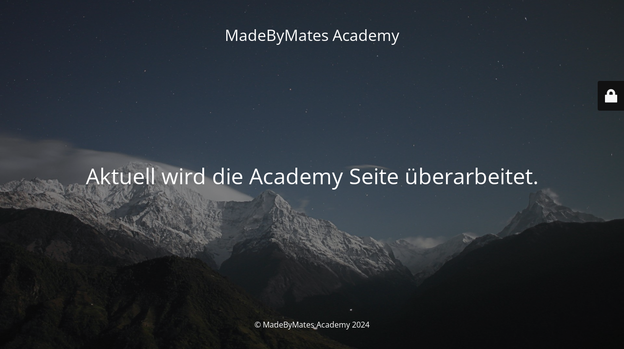

--- FILE ---
content_type: text/html; charset=UTF-8
request_url: http://academy.madebymates.media/projekte-stadt-osnabrueck-2/
body_size: 2219
content:
<!DOCTYPE html><html lang="de"><head><meta charset="UTF-8" /><title>Academy von MadeByMates</title><meta name="viewport" content="width=device-width, maximum-scale=1, initial-scale=1, minimum-scale=1"><meta name="description" content=""/><meta http-equiv="X-UA-Compatible" content="" /><meta property="og:site_name" content="MadeByMates Academy - "/><meta property="og:title" content="Academy von MadeByMates"/><meta property="og:type" content="Maintenance"/><meta property="og:url" content="http://academy.madebymates.media"/><meta property="og:description" content=""/><link rel="profile" href="http://gmpg.org/xfn/11" /><link rel="pingback" href="http://academy.madebymates.media/xmlrpc.php" /><link rel='stylesheet' id='mtnc-style-css' href='http://academy.madebymates.media/wp-content/cache/autoptimize/10/autoptimize_single_abcfbc8bae6b06e1cca40f90e2b26237.php?ver=1764762273' media='all' /><link rel='stylesheet' id='mtnc-fonts-css' href='http://academy.madebymates.media/wp-content/cache/autoptimize/10/autoptimize_single_5fb4f4b0f6c0e07ec079e22119ba445b.php?ver=1764762273' media='all' /><style type="text/css">body {background-color: #111111}.preloader {background-color: #111111}body {font-family: Open Sans; }.site-title, .preloader i, .login-form, .login-form a.lost-pass, .btn-open-login-form, .site-content, .user-content-wrapper, .user-content, footer, .maintenance a{color: #ffffff;} a.close-user-content, #mailchimp-box form input[type="submit"], .login-form input#submit.button  {border-color:#ffffff} input[type="submit"]:hover{background-color:#ffffff} input:-webkit-autofill, input:-webkit-autofill:focus{-webkit-text-fill-color:#ffffff} body &gt; .login-form-container{background-color:#111111}.btn-open-login-form{background-color:#111111}input:-webkit-autofill, input:-webkit-autofill:focus{-webkit-box-shadow:0 0 0 50px #111111 inset}input[type='submit']:hover{color:#111111} #custom-subscribe #submit-subscribe:before{background-color:#111111}</style><!--[if IE]><script type="text/javascript" src="http://academy.madebymates.media/wp-content/plugins/maintenance/load/js/jquery.backstretch.min.js"></script><![endif]--><link rel="stylesheet" href="https://fonts.bunny.net/css?family=Open%20Sans:300,300italic,regular,italic,600,600italic,700,700italic,800,800italic:300"></head><body class="maintenance "><div class="main-container"><div class="preloader"><i class="fi-widget" aria-hidden="true"></i></div><div id="wrapper"><div class="center logotype"><header><div class="logo-box istext" rel="home"><h1 class="site-title">MadeByMates Academy</h1></div></header></div><div id="content" class="site-content"><div class="center"><h2 class="heading font-center" style="font-weight:300;font-style:normal">Aktuell wird die Academy Seite überarbeitet.</h2><div class="description" style="font-weight:300;font-style:normal"><h3></h3></div></div></div></div><footer><div class="center"><div style="font-weight:300;font-style:normal">© MadeByMates Academy 2024</div></div></footer> <picture class="bg-img"> <img class="skip-lazy" src="http://academy.madebymates.media/wp-content/uploads/sites/10/2024/07/mt-sample-background.jpg"> </picture></div><div class="login-form-container"> <input type="hidden" id="mtnc_login_check" name="mtnc_login_check" value="01e29b5441" /><input type="hidden" name="_wp_http_referer" value="/projekte-stadt-osnabrueck-2/" /><form id="login-form" class="login-form" method="post"><label>Benutzeranmeldung</label><span class="login-error"></span><span class="licon user-icon"><input type="text" name="log" id="log" value="" size="20" class="input username" placeholder="Benutzername" /></span><span class="picon pass-icon"><input type="password" name="pwd" id="login_password" value="" size="20" class="input password" placeholder="Passwort" /></span><a class="lost-pass" href="http://madebymates.media/wp-login.php?action=lostpassword">Passwort zurücksetzen</a><input type="submit" class="button" name="submit" id="submit" value="Anmelden" /><input type="hidden" name="is_custom_login" value="1" /><input type="hidden" id="mtnc_login_check" name="mtnc_login_check" value="01e29b5441" /><input type="hidden" name="_wp_http_referer" value="/projekte-stadt-osnabrueck-2/" /></form><div id="btn-open-login-form" class="btn-open-login-form"> <i class="fi-lock"></i></div><div id="btn-sound" class="btn-open-login-form sound"> <i id="value_botton" class="fa fa-volume-off" aria-hidden="true"></i></div></div> <script defer data-cfasync="false" src="http://academy.madebymates.media/wp-includes/js/jquery/jquery.min.js?ver=3.7.1" id="jquery-core-js"></script> <script defer data-cfasync="false" src="http://academy.madebymates.media/wp-includes/js/jquery/jquery-migrate.min.js?ver=3.4.1" id="jquery-migrate-js"></script> <script defer id="_frontend-js-extra" src="[data-uri]"></script> <script defer src="http://academy.madebymates.media/wp-content/cache/autoptimize/10/autoptimize_single_112c47ca670be7279689c0d5ecbefd20.php?ver=1764762273" id="_frontend-js"></script> </body></html>